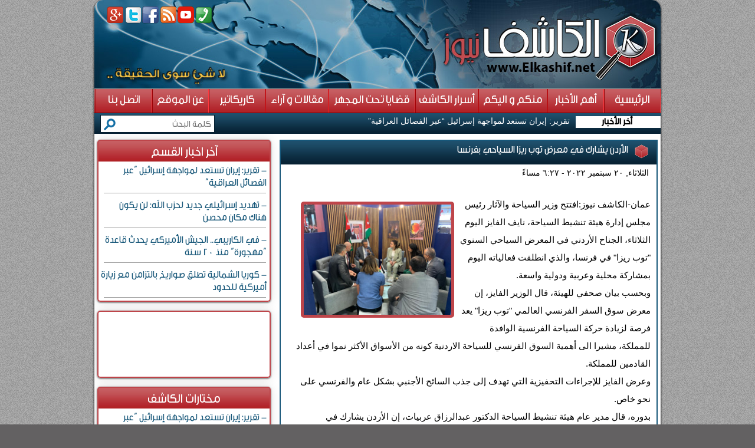

--- FILE ---
content_type: text/html; charset=UTF-8
request_url: http://elkashif.net/site/news/62000
body_size: 6188
content:
<!DOCTYPE html PUBLIC "-//W3C//DTD XHTML 1.0 Transitional//EN" "http://www.w3.org/TR/xhtml1/DTD/xhtml1-transitional.dtd">
<html xmlns="http://www.w3.org/1999/xhtml">
    <head>
        <meta http-equiv="Content-Type" content="text/html; charset=utf-8" />
        <meta name="description" content="شبكة الكاشف نيوز موقعا اخباريا عربيا متميزا ينشر لكم كل ما لا يجرؤ على نشره اعلام الضلالة و التضليل" />
        <title>الكاشف نيوز &mdash; الأردن يشارك في معرض توب ريزا السياحي بفرنسا</title>
        <link  href="http://elkashif.net/?css=style/main.v.1474413367" rel="stylesheet" type="text/css" />
        <link  href="http://elkashif.net/?css=style/rot.v.1473088851" rel="stylesheet" type="text/css" />
        <script language="javascript" type="text/javascript" src="http://elkashif.net/assets/includes/js/jquery-1.9.0.min.js"></script>
        <script src="http://elkashif.net/javascript/my_script"></script>
        <script type="text/javascript" src="http://w.sharethis.com/button/buttons.js"></script>
        <script type="text/javascript">stLight.options({publisher: "5d7630c5-0719-44bd-b687-84ea165d0fdd", doNotHash: false, doNotCopy: false, hashAddressBar: false});</script>
    </head>

    <body>

        <!-- facebook code -->
        <div id="fb-root"></div>
        <script>
            (function(d, s, id) {
              var js, fjs = d.getElementsByTagName(s)[0];
              if (d.getElementById(id)) return;
              js = d.createElement(s); js.id = id;
              js.src = "//connect.facebook.net/en_US/all.js#xfbml=1&appId=554339607930793";
              fjs.parentNode.insertBefore(js, fjs);
            }(document, 'script', 'facebook-jssdk'));
        </script>
        <!-- end facebook code -->

        <div class="main-container">
        
        <div class="header">
            <div class="icon-container">
             <!--   <a href="http://elkashif.net/sendemail" target="_blank"><div class="icon call"></div></a> -->
             <a href="http://elkashif.net/site/news/16296" target="_blank" title="اتصل بنا"><div class="icon call"></div></a>
               <!--    <a href="http://elkashif.net/AboutUs" target="_blank"><div class="icon about"></div></a>  -->
                <a href="https://www.youtube.com/channel/UCDe7oMSj1hiZv2m7xrC_y7g" target="_blank" title="Youtube"><div class="icon about"></div></a>
                <a href="http://elkashif.net/rss" target="_blank" title="Rss Feed"><div class="icon rss" target="_blank"></div></a>
                <a href="https://www.facebook.com/elkashif.net" target="_blank" title="Facebook"><div class="icon fb"></div></a>
                <a href="https://twitter.com/ElkashifNews" target="_blank" title="Twitter"><div class="icon twitter"></div></a>
                <a href="https://plus.google.com/u/1/112084787276254850034" target="_blank" title="Google+"><div class="icon google" target="_blank"></div></a>
            </div> 
        </div>
        <!-- navigation bar -->
        <div class="main-menu">
            <a href="http://elkashif.net/"><div class="main-menu-item">الرئيسية</div></a>
            <a href="http://elkashif.net/site/section/C1"><div class="main-menu-item">أهم الأخبار</div></a>
            <a href="http://elkashif.net/site/section/C6"><div class="main-menu-item" style="width:115px;">منكم و اليكم</div></a>
            <a href="http://elkashif.net/site/section/C2"><div class="main-menu-item" style="width:105px;">أسرار الكاشف</div></a>
            <a href="http://elkashif.net/site/section/C3"><div class="main-menu-item" style="width:145px;">قضايا تحت المجهر</div></a>
            <a href="http://elkashif.net/site/section/C4"><div class="main-menu-item" style="width:105px;">مقالات و آراء</div></a>
            <a href="http://elkashif.net/site/caricatures"><div class="main-menu-item">كاريكاتير</div></a>
            <a href="http://elkashif.net/site/news/16295"><div class="main-menu-item">عن الموقع</div></a> 
	   <!--  <a href="http://elkashif.net/AboutUs"><div class="main-menu-item">عن الموقع</div></a>  -->
	   <!-- <a href="http://elkashif.net/sendemail"><div class="main-menu-item">اتصل بنا</div></a>  -->
           <a href="http://elkashif.net/site/news/16296"><div class="main-menu-item">اتصل بنا</div></a>
        </div>


        <div class="hot-news"><div id="hot-news-title">أخر الأخبار</div>
            <div id="hot-news-content">
                
                    <div><a href="http://elkashif.net/site/news/76218">تقرير: إيران تستعد لمواجهة إسرائيل &#8220;عبر الفصائل العراقية&#8221;</a></div>
                
                    <div><a href="http://elkashif.net/site/news/76217">حماس تعلن العثور على جثة جندي إسرائيلي في غزة</a></div>
                
                    <div><a href="http://elkashif.net/site/news/76216">غوتيريش يدعو لوقف العنف في السودان والتوصل إلى تسوية سياسية</a></div>
                
                    <div><a href="http://elkashif.net/site/news/76215">نيجيريا ترد على تهديدات ترامب وتؤكد التزامها بحرية الدين</a></div>
                
                    <div><a href="http://elkashif.net/site/news/76214">حكومة البرهان تدرس مقترحا أميركيا لوقف الحرب في السودان</a></div>
                
                    <div><a href="http://elkashif.net/site/news/76213">تهديد بقصف نيجيريا.. كيف فاجأ ترامب &#8220;البنتاغون&#8221;؟</a></div>
                
                    <div><a href="http://elkashif.net/site/news/76212">تهديد إسرائيلي جديد لحزب الله: لن يكون هناك مكان محصن</a></div>
                
                    <div><a href="http://elkashif.net/site/news/76211">في الكاريبي.. الجيش الأميركي يحدّث قاعدة &#8220;مهجورة&#8221; منذ 20 سنة</a></div>
                
                    <div><a href="http://elkashif.net/site/news/76209">العودة إلى إسحق رابين</a></div>
                
                    <div><a href="http://elkashif.net/site/news/76208">عندما يطغَى الفُجور في الخصومة</a></div>
                
            </div>
            <div class="search">
                <form method="post" action="http://elkashif.net/"  >
<div class='hiddenFields'>
<input type="hidden" name="ACT" value="1" />
<input type="hidden" name="XID" value="09ff1d608ddc154e37477866da03aa6a86294316" />
<input type="hidden" name="RES" value="15" />
<input type="hidden" name="meta" value="QVwJoaZHJfYhf9+z/[base64]/QY/ieLC5d" />
<input type="hidden" name="site_id" value="1" />
</div>


                    <input name="keywords" id="search" type="text" placeholder="كلمة البحث" /> <input type="submit" value="" />
                </form>
            </div>
            <div class="hidd" id="sweep"></div>
        </div>

<!-- end header -->
		<div class="content-container">
		<!-- start of right section part -->

			<div class="right-content-container">
				<div class="main-news-container" style="height:auto;">
					
						<div class="main-news-container-title">
							<img src="http://elkashif.net/assets/includes/imgs/red-box.png" class="logo-theme" />الأردن يشارك في معرض توب ريزا السياحي بفرنسا
						</div>

						<div class="share-container">
							<div class="date-container">
								الثلاثاء, ٢٠ سبتمبر ٢٠٢٢ - ٦:٢٧  مساءً
							</div>
							<div class="share-icons">
								<span class='st_facebook_hcount' displayText='Facebook'></span>
								<span class='st_fblike_hcount' displayText='Facebook Like'></span>
								<span class='st_twitter_hcount' displayText='Tweet'></span>
								<span class='st_plusone_hcount' displayText='Google +1'></span>
							</div>
						</div>

						

						<div class="news-page-text">
						<img id="myImg" src="http://elkashif.net/images/uploads/news/1663673343240.jpg" alt="الأردن يشارك في معرض توب ريزا السياحي بفرنسا" class="news-img">
<div id="myModal" class="modal">
  <span class="close">×</span>
  <img class="modal-content" id="img01">
  <div id="caption"></div>
</div>
<script>
// Get the modal
var modal = document.getElementById('myModal');

// Get the image and insert it inside the modal - use its "alt" text as a caption
var img = document.getElementById('myImg');
var modalImg = document.getElementById("img01");
var captionText = document.getElementById("caption");
img.onclick = function(){
    modal.style.display = "block";
    modalImg.src = this.src;
    captionText.innerHTML = this.alt;
}

// Get the <span> element that closes the modal
var span = document.getElementsByClassName("close")[0];

// When the user clicks on <span> (x), close the modal
span.onclick = function() { 
    modal.style.display = "none";
}
</script>
<div>عمان-الكاشف نيوز:افتتح وزير السياحة والآثار رئيس مجلس إدارة هيئة تنشيط السياحة، نايف الفايز اليوم الثلاثاء، الجناح الأردني في المعرض السياحي السنوي "توب ريزا" في فرنسا، والذي انطلقت فعالياته اليوم بمشاركة محلية وعربية ودولية واسعة.</div>
<div>وبحسب بيان صحفي للهيئة، قال الوزير الفايز، إن معرض سوق السفر الفرنسي العالمي "توب ريزا" يعد فرصة لزيادة حركة السياحة الفرنسية الوافدة للمملكة، مشيرا الى أهمية السوق الفرنسي للسياحة الاردنية كونه من الأسواق الأكثر نموا في أعداد القادمين للمملكة.</div>
<div>وعرض الفايز للإجراءات التحفيزية التي تهدف إلى جذب السائح الأجنبي بشكل عام والفرنسي على نحو خاص.</div>
<div>بدوره، قال مدير عام هيئة تنشيط السياحة الدكتور عبدالرزاق عربيات، إن الأردن يشارك في المعرض من خلال شركات سياحية، والملكية الأردنية للطيران، وسلطة إقليم العقبة الاقتصادية، لافتا إلى أن المعرض سيشهد توقيع اتفاقيات استقطاب سياحة أجنبية للمملكة.</div>
<div>وتوقع أن يحظى الجناح الأردني باهتمام الصحافة والإعلام الفرنسي، مشيرا الى تميز وتنوع المنتج السياحي الأردني إضافة الى عامل الأمن والأمان.</div>
<div>وأضاف، إنه سيتم اليوم تنظيم فعاليات سياحية بمشاركة ممثلين من القطاع السياحي ومنظمي الرحلات السياحية الفرنسية، إضافة الى عقد اجتماعات ولقاءات مع أهم مكاتب السياحة والسفر الفرنسية والعالمية، ستتضمن توقيع اتفاقيات من شأنها تنشيط الحركة السياحية.</div>
<div>ولفت عربيات إلى أنه سيجري أيضا عقد اجتماعات مع مكاتب سياحية جديدة من أجل إضافة برامج الأردن كوجهة سياحية جديدة لأول مرة.</div>
<div>وقال، إن مشاركة الوفد الأردني من القطاعين العام والخاص جاءت للتأكيد على أهمية تعاون القطاعين في ترويج المنتج السياحي الأردني المتنوع وعمل المزيد من الحملات الترويجية المشتركة لزيادة أعداد السياح القادمين من السوق الفرنسي.</div>
<div>وحضر الافتتاح، مفوض السياحة في سلطة إقليم العقبة الاقتصادية نضال المجالي، ومستشار الوزير هشام العبادي، وممثلون عن 18 مكتبا سياحيا، إضافة إلى ممثلين عن الملكية الأردنية.</div>
<div>وعلى هامش المعرض، بحث السفير الأردني في فرنسا مكرم القيسي مع كل من الوزير الفايز وعربيات خلال زيارته الجناح الأردني، سبل الترويج للمنتج السياحي الأردني.</div>
<div>وأكد السفير القيسي، أهمية المعرض في توجيه السياح الفرنسيين وتحديد وجهاتهم السياحية خاصة الى المملكة.</div></div>
											

<div id="fb-root"></div>
<script>(function(d, s, id) {
  var js, fjs = d.getElementsByTagName(s)[0];
  if (d.getElementById(id)) return;
  js = d.createElement(s); js.id = id;
  js.src = "//connect.facebook.net/ar_AR/sdk.js#xfbml=1&version=v2.7";
  fjs.parentNode.insertBefore(js, fjs);
}(document, 'script', 'facebook-jssdk'));</script>

<div class="fb-comments" data-href="http://elkashif.net/site/news/62000" data-width="560" data-numposts="30"></div>
<br />

                                </div>
                             </div>
		                	
<!-- comment form -->
					<!--  <div class="fb-comment"> -->
					<!-- 	<div class="main-news-container-title red-title"> -->
					<!-- 		<img src="http://elkashif.net/assets/includes/imgs/blue-box.png" class="logo-theme" /> أضف تعليقك  -->
					<!-- 	</div>
						<!-- <div class="fb-comments" data-href="http://elkashif.net/site/news/62000" data-width="525"></div> معطلة من الاصل -->
					<!-- 	<div class="comment-form"> -->
					<!-- 	<form id="comment_form" method="post" action="http://elkashif.net/site/news/62000"  >
<div class='hiddenFields'>
<input type="hidden" name="ACT" value="13" />
<input type="hidden" name="RET" value="http://elkashif.net/site/news/62000" />
<input type="hidden" name="URI" value="site/news/62000" />
<input type="hidden" name="PRV" value="" />
<input type="hidden" name="XID" value="1fa2c82a72a5ce036c328bd678e213f1eab2e285" />
<input type="hidden" name="entry_id" value="62000" />
<input type="hidden" name="site_id" value="1" />
</div>

 -->
					<!--         <label for="name">الإسم :</label> <input type="text" name="name" value="" size="50" /><br /> -->
					<!--        <label for="location">البلد:</label> <input type="text" name="location" value="" size="50" /><br /> -->
					<!--         <br /> -->
					<!--         <label for="comment">التعليق:</label><br /> -->
					<!--         <textarea name="comment" cols="50" rows="5"></textarea> -->

					 <!--        <input type="submit" name="submit" value="Submit" /> -->
					<!-- 	</form> -->
					<!-- 	</div> -->
				<!-- 	</div> -->
					<!-- comments -->
				<!-- 	<div class="fb-comment"> -->
					<!-- 	<div class="main-news-container-title red-title"> -->
					<!-- 		<img src="http://elkashif.net/assets/includes/imgs/blue-box.png" class="logo-theme" /> التعليقات  -->
					<!-- 	</div> -->
						<!-- <div class="fb-comments" data-href="http://elkashif.net/site/news/62000" data-width="525"></div> معطلة من الاصل -->
					<!-- 	 -->
				<!-- 	</div> -->

				
			
			<!-- end of right section part -->

			<!-- begin of  left part -->
			<div class="left-content-container">
				<!-- end most read section -->
				<div class="left-content-item red-border">
					<div class="left-content-item-title red-title"> آخر اخبار القسم </div>
					<!-- loop(4) -->
					
					<div class="item">
						<a href="http://elkashif.net/site/news/76218"><div class="text-content-small">- تقرير: إيران تستعد لمواجهة إسرائيل &#8220;عبر الفصائل العراقية&#8221;</div></a>
						
						<div class="small-separator"></div>
					</div>
					
					<div class="item">
						<a href="http://elkashif.net/site/news/76212"><div class="text-content-small">- تهديد إسرائيلي جديد لحزب الله: لن يكون هناك مكان محصن</div></a>
						
						<div class="small-separator"></div>
					</div>
					
					<div class="item">
						<a href="http://elkashif.net/site/news/76211"><div class="text-content-small">- في الكاريبي.. الجيش الأميركي يحدّث قاعدة &#8220;مهجورة&#8221; منذ 20 سنة</div></a>
						
						<div class="small-separator"></div>
					</div>
					
					<div class="item">
						<a href="http://elkashif.net/site/news/76203"><div class="text-content-small">- كوريا الشمالية تطلق صواريخ بالتزامن مع زيارة أميركية للحدود</div></a>
						
						<div class="small-separator"></div>
					</div>
					
					<!-- end loop -->
				</div>
				<!-- end mo5tarat el kashif-->

				<!-- adv 2 -->
				<div class="left-content-item red-border" style="height:110px;">
				    
				</div>
				<!-- end of adv 2 -->

				<!-- begin of mo5tarat el kashif-->
				<div class="left-content-item red-border">
					<div class="left-content-item-title red-title"> مختارات الكاشف </div>
					<!-- loop(4) -->
					
					<div class="item">
						<a href="http://elkashif.net/site/news/76218"><div class="text-content-small">- تقرير: إيران تستعد لمواجهة إسرائيل &#8220;عبر الفصائل العراقية&#8221;</div></a>
						<div class="comments-views">&nbsp;&nbsp;&nbsp;&nbsp;&nbsp;[المشاهدات: 4]</div>
						<div class="small-separator"></div>
					</div>
					
					<div class="item">
						<a href="http://elkashif.net/site/news/76213"><div class="text-content-small">- تهديد بقصف نيجيريا.. كيف فاجأ ترامب &#8220;البنتاغون&#8221;؟</div></a>
						<div class="comments-views">&nbsp;&nbsp;&nbsp;&nbsp;&nbsp;[المشاهدات: 5]</div>
						<div class="small-separator"></div>
					</div>
					
					<div class="item">
						<a href="http://elkashif.net/site/news/76217"><div class="text-content-small">- حماس تعلن العثور على جثة جندي إسرائيلي في غزة</div></a>
						<div class="comments-views">&nbsp;&nbsp;&nbsp;&nbsp;&nbsp;[المشاهدات: 5]</div>
						<div class="small-separator"></div>
					</div>
					
					<div class="item">
						<a href="http://elkashif.net/site/news/76209"><div class="text-content-small">- العودة إلى إسحق رابين</div></a>
						<div class="comments-views">&nbsp;&nbsp;&nbsp;&nbsp;&nbsp;[المشاهدات: 6]</div>
						<div class="small-separator"></div>
					</div>
					
					<!-- end loop -->
				</div>
				<!-- end mo5tarat el kashif-->

				<!-- begin of facebook-->
				<div class="left-content-item" style="height:315px;">
					<div class="left-content-item-title"> تابعونا على الفيس بوك </div>
					<div class="fb-like-box" data-href="https://www.facebook.com/elkashif.net" data-width="290" data-height="300" data-show-faces="true" data-header="true" data-stream="false" data-show-border="false"></div>
				</div>
				<!-- end of facebook-->
			</div>
			<!-- end of  left part -->
		</div>
		<!-- end of content container -->
	</div>
	<!-- end of body container -->
        <!-- start of footer -->
        <div class="footer-separator"></div>
        <div class="footer">
            <div class="footer-menu-container">
                <a href=""><div class="footer-home"></div></a>
                <li style="width:auto;margin-left: 40px;">
                    <ul><a href="http://elkashif.net/site/section/C1">أهم الأخبار</a></ul>
                    <ul><a href="http://elkashif.net/site/section/C6">منكم و اليكم</a></ul>
                    <ul><a href="http://elkashif.net/site/section/C13">عالم الرياضة</a></ul>
                    <ul><a href="http://elkashif.net/site/section/C2">أسرار الكاشف</a></ul>
                </li>
                <li style="width:auto;margin-left: 80px;">
                    <ul style="width:145px;" ><a href="http://elkashif.net/site/section/C3">قضايا تحت المجهر</a></ul>
                    <ul><a href="http://elkashif.net/site/section/C4">مقالات و آراء</a></ul>
                    <ul><a href="http://elkashif.net/site/caricatures">كاريكاتير</a></ul>
                </li>
            </div>
            <div class="copyright" style="display:none;">
                الكاشف &copy; جميع حقوق الطبع محفوظة &nbsp; &nbsp; &nbsp; &nbsp; &nbsp; &nbsp; &nbsp; &nbsp; &nbsp; &nbsp; &nbsp; &nbsp; &nbsp; &nbsp; &nbsp; &nbsp; &nbsp; &nbsp;  &nbsp; &nbsp; Designed By: <a target="_blank" href="http:\\www.wasaet.net" dir="ltr">Wasaet &reg; </a>
            </div>
        </div>
        <!-- end of footer -->
    <script defer src="https://static.cloudflareinsights.com/beacon.min.js/vcd15cbe7772f49c399c6a5babf22c1241717689176015" integrity="sha512-ZpsOmlRQV6y907TI0dKBHq9Md29nnaEIPlkf84rnaERnq6zvWvPUqr2ft8M1aS28oN72PdrCzSjY4U6VaAw1EQ==" data-cf-beacon='{"version":"2024.11.0","token":"ae78fcc44183497aa50cabb9e027c553","r":1,"server_timing":{"name":{"cfCacheStatus":true,"cfEdge":true,"cfExtPri":true,"cfL4":true,"cfOrigin":true,"cfSpeedBrain":true},"location_startswith":null}}' crossorigin="anonymous"></script>
</body>
</html>

--- FILE ---
content_type: text/css
request_url: http://elkashif.net/?css=style/main.v.1474413367
body_size: 3902
content:
/* CSS Document */
@font-face {
	font-family: 'ge_font';
	src: url('http://elkashif.net/assets/includes/fonts/ge_flow_regular.ttf');

}



a {
	text-decoration:none;
	color:#be454a;
}

a:hover {
	color:orange;
	text-decoration:none;
}

a.a1 {
	text-decoration:none;
	color:orange;
        font-family:'ge_font', Tahoma, Geneva, sans-serif;
        font-size:16px


}

a.a1:hover {
	color:#fff;
	text-decoration:none;
        font-family: 'ge_font', Tahoma, Geneva, sans-serif;
        font-size:16px


}


body {
	font-size: 14px;
	font-family:   Tahoma, Geneva, sans-serif;
	margin: 0px;
	border: 2px;
	background-color:#636162;
	color: #000;
	direction:rtl;
	text-align: center;
	background-image: url('http://elkashif.net/assets/includes/imgs/body-bg.jpg');

}
.main-container {
	margin:auto;
	width:960px;
	min-height:500px;
	background-color:#FFFFFF;
	border:#CCCCCC thin ;
	overflow: hidden;
	margin-top:0px;
	box-shadow: 0px 1px 3px 1px rgba(0, 0, 0, 0.73);
	border-top-right-radius:15px;;
	border-top-left-radius:15px;
	border-bottom:none;
	padding-bottom:0px;

}

.header {
	width:100%;
	height:150px;
	float:right;
	border-bottom:#999 thin solid;
	background-image:url('http://elkashif.net/images/uploads/banners/banner1.jpg');
}

.main-menu {
	float:right;
	width:100%;
	height:40px;
	background-color: #B30000;
	background-size:100% 100%;
	color:#FFF;
	background-image:url('http://elkashif.net/assets/includes/imgs/bg.jpg');
	border-bottom:#6D0104 solid thin;
	font-family:'ge_font',  Tahoma, Geneva, sans-serif;
}
.main-menu-item {
	float:right;
	width:9.79%;
	height:35px;
	color:#FFF;
	border-left:#9B0004 solid thin;
	padding-top:5px;
	font-size:20px;
	font-weight:500;
	border-right:#FF373D solid thin;
}

.main-menu-item:hover {
	background-color:#8C0003;
}

.search {
	float:left;
	margin-top:-2px;
	background-color:#FFFFFF;
	border:#062031 thin solid;
	margin-left:10px;
	height:28px;
	width:20%;
  
    z-index:5000;
        
}

.search input[type="text"] {
	outline:none;
	border:none;
	float:right;
	margin-top:5px;
	width:80%;
	padding-right:5px;
	font-family: 'ge_font',tahoma;
	font-size:15px;
}
.search input[type="submit"] {
	margin: 0px;
	padding:0px;
	width: 30px;
	height: 28px;
	background-size: 50px 20px;
	border: none;
	cursor: pointer;
	text-align: right;
	float:left;
	-webkit-appearance: none;
	background-image: url('http://elkashif.net/assets/includes/imgs/search-button-blue.png');
	background-repeat: no-repeat;
	background-position: 5px 5px;
	background-color:#FFFFFF;
}
.search input[type="submit"]:hover {
	background-color:#175779;
	background-position: -25px 5px;
	
}



.hot-news {
       width:100%;
       height:30px;
       float:right;
       text-align:right;
       padding-right:0%;
       color:white;
	   overflow:hidden;
	   padding-top:5px;
	   background-image:url('http://elkashif.net/assets/includes/imgs/bg-blue.jpg');
	   background-size:100% 100%;
}
#hot-news-title {
   float:right;
   margin-left:1%;
   width:10%;
   padding-right:5%;
   background-color:#FFFFFF;
   color:black;
   font-family:'ge_font',tahoma;
   height:20px;
   font-size:16px;
   font-weight:bold;
}
#hot-news-content{
   float:right;
   width:60%;
   overflow:hidden;
   position:relative;
}
#hot-news-content div {
   float:right;
   width:100%;
   height:30px;
   overflow:hidden;
}
#hot-news-content div a {
  color:white;
}
#hot-news-content div a:hover {
   color:orange;
}
#sweep {
	width:50%;
	position:relative;
	height:35px;
	right: 21%;
	top:-5px;
	z-index:100;
	
}
.hidd {
	visibility: hidden;
}

.content-container {
	float:right;
	width:960px;
	height:auto;
}

.right-content-container {
	float:right;
	width:640px;
	height:auto;
	margin-top:10px;
	margin-left:5px;
	margin-right:5px;
}

.left-content-container{
	float:left;
	width:290px;
	height:auto;
	margin-left:5px;
	margin-right:5px;
	margin-top:10px;
}

.left-content-item {
	width:290px;
	height:auto;
	border:#175779 2px solid;
	float:left;
	box-shadow: 0px 1px 3px 0px rgba(0, 0, 0, 0.73), 0px 0px 18px 0px rgba(0, 0, 0, 0.13);
	border-radius:5px;
	text-align:right;
	margin-bottom:15px;
	min-height:100px;
	overflow:hidden;

}

.left-content-item-title {
	height:30px;
	float:right;
	width:100%;
	text-align:center;
	color:white;
	background-color:#175779;
	font-weight:bold;
	font-size:16px;
	padding-top:5px;
	background-image:url('http://elkashif.net/assets/includes/imgs/bg-blue.jpg');
	background-size:100% 100%;
	font-family:'ge_font',  Tahoma, Geneva, sans-serif;
	font-size:22px;
	font-weight:500;
	
}

.text-content {
	margin:5px;
	width:97%;
	float:right;
	min-height:35px;
}

.text-content-small {
	margin:5px;
	width:97%;
	float:right;
	height:43px;
	overflow:hidden;
	color:#175779;
	font-family:ge_font , tahoma;
	font-size:17px;
}

.one-line {
	height:20px;
}


.text-content-small:hover {
	color:orange;
}

.horizontal-separator {
	width:950px;
	height:0px;
	border-top:#062031 thin solid;
	border-bottom:#2d6d8f thin solid;
	float:right;
	margin-right:5px;
	box-shadow: 0px 1px 3px 0px rgba(0, 0, 0, 0.73), 0px 0px 18px 0px rgba(0, 0, 0, 0.13);
	margin-bottom:5px;

}

.main-news-container {
	border:2px solid;
	width:99.5%;
	border-color:#175779;
	height:350px;
	margin-bottom:10px;
	overflow:hidden;
}


.main-news-container-title {
	width:98%;
	height:35px;
	font-weight:bold;
	padding-top:5px;
	background-image: url('http://elkashif.net/assets/includes/imgs/bg-blue.jpg');
	background-size:100% 100%;
	text-align:right;
	padding-right:2%;
	color:#FFF;
	font-family:'ge_font',  Tahoma, Geneva, sans-serif;
	font-size:17px;
	font-weight:500;
}

.logo-theme {
	float:right;
	width:25px;
	height:25px;
	margin-left:10px;

}

.more {
	float:left;
	height:35px;
	color:white;
	padding-left:5px;
	text-decoration:none;
	margin-top:-5px;
	padding-top:5px;
	padding-right:5px;
	
}

a.more:hover {
	background-color:white;
	color:#175779;
	
}

.main-news-imp-item-container {
	width:96%;
	margin:2%;
	float:right;
	text-align:right;
	height:100px;
	border-bottom:#666666 solid thin;
	overflow:hidden;
	margin-bottom:5px;
}
.main-news-imp-item-container img {
	float:right;
	width:20%;
	height:90px;
	border:#175779 2px solid;

}

.main-news-imp-item-title {
	width:75%;
	margin-right:5px;
	overflow:hidden;
	float:right;
	height:25px;
	font-family:'ge_font',  Tahoma, Geneva, sans-serif;
	font-size:18px;
	font-weight:500;
	color:#be454a;
	
}
.main-news-imp-item-title:hover {
	color:orange;
}

.main-news-imp-item-text {
	width:75%;
	margin-right:5px;
	overflow:hidden;
	float:right;
	height:53px;
}
.comments-views {
	float:left;
	font-family:'ge_font',  Tahoma, Geneva, sans-serif;
	font-size:12px;
	color:#666;
}

.main-news-small-item {
	width:46%;
	margin:2%;
	margin-bottom:5px;
	margin-top:0px;
	float:right;
	text-align:right;
	height:93px;
	border-bottom:#666666 solid thin;
	overflow:hidden;
}
.main-news-small-item img {
	float:right;
	width:32%;
	height:65px;
	border:#175779 2px solid;
	margin-left:5px;
}

.main-news-small-item-title {
	float:right;
	width:64%;
	height:67px;
	margin-bottom:8px;
	overflow:hidden;
	font-family:'ge_font',  Tahoma, Geneva, sans-serif;
	font-size:16px;
	font-weight:500;
	color:#be454a;
}
.main-news-small-item-title:hover {
	color:orange;
}

.red-border {
	border-color:#be454a;
}
.red-title {
	background-image:url('http://elkashif.net/assets/includes/imgs/bg.jpg');
	background-size:100% 100%;
}
.small-separator {
	float:right;
	width:95%;
	height:0px;
	border-bottom:#999 thin solid;
	margin-right:2%;
	margin-bottom:5px;
}

.item {
	float:right;
	width:100%;
	height:auto;
}

.vote {
	font-family:ge_font,tahoma;
	cursor:pointer;
	height:30px;
	background-image:url('http://elkashif.net/assets/includes/imgs/bg-blue.jpg');
	background-size:100% 100%;
	border-radius:5px;
	color:white;
	font-weight:bold;
	border:none;
}
.vote:active {
	background-color:#175779;
	background-image:none;
}
.vote:hover {
	border:inset thin #175779;
}
.footer-separator {
	background-color:#be454a;
	float:right;
	width:100%;
	min-width:960px;
	height:10px;
	border-top:1px #666666 solid;
	background-image:url('http://elkashif.net/assets/includes/imgs/bg-blue.jpg');
	background-size:100% 100%;
}
.footer {
	width:100%;
	float:right;
	height:150px;
	background-color:#333;
	background-image:url('http://elkashif.net/assets/includes/imgs/bg1.jpg');
	min-width:960px;
}
.copyright {
	width:100%;
	height:25px;
	float:right;
	background-image:url('http://elkashif.net/assets/includes/imgs/bg-blue.jpg');
	background-size:100% 100%;
	color:white;
	font-family:ge_font,tahoma;
	font-size:16px;
	padding-top:5px;
	position:relative;
	top:10px;
}

.footer-menu-container {
	margin:auto;
	width:700px;
	height:115px;
	margin-top:25px;
	
}
.footer-home {
	height:90px;
	width:90px;
	float:right;
	margin-top:5px;
	border-radius:15px;
	background-image: url('http://elkashif.net/assets/includes/imgs/homegd.jpg');
	background-size:100% 100%;
	background-color:#b12227;
	box-shadow: 0px 1px 3px 2px rgba(0, 0, 0, 0.8);
}
.footer-home:hover {
	background-image:url('http://elkashif.net/assets/includes/imgs/home2.png');
	background-color:#175779;
}
.footer-menu-container li {
	list-style:none;
	float:left;
	width:598px;
	height:45px;
	background-image:url('http://elkashif.net/assets/includes/imgs/bg.jpg');
	background-size:100% 100%;
	border-radius:15px;
	overflow:hidden;
	box-shadow: 0px 1px 3px 2px rgba(0, 0, 0, 0.8);
	margin-bottom:5px;
}

.footer-menu-container li>ul {
	float:right;
	width:118px;
	margin:0px;
	padding:0px;
	color:#FFFFFF;
	padding-top:10px;
	padding-bottom:10px;
	font-family:ge_font,tahoma;
	font-size:20px;
	border-left:#FF8282 solid thin;
	border-right:#A3070C solid  thin;
	height:29px;
	overflow:hidden;

	
}

.footer-menu-container li>ul a {
	color:white;
}

.footer-menu-container li>ul:hover {
	background-color:#175779;
}


.footer-menu-container li>ul:first-child {
	border-right:none;
}

.footer-menu-container li>ul:last-child {
	border-left:none;
}


.youtube-container {
	width:945px;
	height:230px;
	float:right;
	border:#175779 2px solid;
	margin-right:5px;
	margin-bottom:10px;
	margin-top:10px;
	
}

.youtube-vedio {
	float:right;
	width:23.5%;
	height:176px;
	margin:5px;
	border:#be454a 2px solid;
	box-shadow: 0px 1px 3px 0px rgba(0, 0, 0, 0.73), 0px 0px 18px 0px rgba(0, 0, 0, 0.13);
}

.youtube-vedio img {
	width:100%;
	height:130px;
	opacity:0.5;
}
.vedio-container {
	float:right;
	width:100%;
	height:130px;
}
.youtube-vedio img:hover {
	opacity:1;
}
.vedio-title {
	float:right;
	width:100%;
	height:46px;
	background-color:#be454a;
	color:white;
	font-family:ge_font,tahoma;
	font-size:18px;
}
.play-icon {
	background-image:url('http://elkashif.net/assets/includes/imgs/Play_Icon.png');
	background-size:100% 100%;
	width:50px;
	height:50px;
	position:relative;
	top: 40px;
	right: 38%;
}

.right-small-news-container {
	float:right;
	width:49%;
	margin:0px;
	height:290px;
	border:#175779 2px solid;
	overflow:hidden;
	margin-bottom:10px;
	margin-top:5px;
}

.car-img {
	width:100%;
	height:200px;
	float:right;
}

.car-title {
	float:right;
	width:100%;
	height:80px;
	font-family:ge_font;
	font-size:20px;
	background-color:#175779;
	color:white;
	padding-top:10px;
}

img:hover {
	border-color:#be454a;
}

.news-img {
	width:50%;
	height:auto;
	border:thick solid #be454a;
	float:left;
	margin-top:10px;
	margin-bottom:10px;
	margin-right:1%;
	margin-left:2%;
	max-width:250px;
}
.news-page-text {
	float:right;
	width:95%;
	padding:10px;
	text-align:right;
	font-size:15px;
        line-height: 2.0;
}

.share-container {
	width:98%;
	margin:1%;
	float:right;
	height:30px;
}
.share-icons {
	float:left;
	margin-left:1%;
	direction:ltr;
}
.date-container {
	float:right;
	margin-right:1%;
}

.fb-comment {
	float:right;
	margin-right:5%;
	width: 525px;
	border:2px solid #be454a;
	margin-bottom:20px;
	margin-top:20px;
}

.icon-container {
       width:auto;
       height:auto;
       float:left;
       padding-top:10px;
       margin-left:2%;
}
.icon {
       width:30px;
       float:right;
       height:30px;
       border-radius: 5px;
       margin-right: 0px;
	   
}
.icon:hover {
      opacity:1;
	  
}

.icon {
   background-image:url('http://elkashif.net/assets/includes/imgs/icons.png');
   background-repeat: no-repeat;
}

.fb {
  background-position:-68px -30px;
}
.fb:hover {
  background-position:-68px -90px;
}

.twitter {
  background-position: 0px 0px;
}
.twitter:hover {
  background-position: 0px -60px;
}

.google {
  background-position: -68px 0px;
}
.google:hover {
  background-position: -68px -60px;
}

.rss {
  background-position: 0px -30px;
}
.rss:hover {
  background-position: 0px -90px;
}

.about {
  background-position: -34px -30px;
}
.about:hover {
  background-position: -34px -90px;
}
.call {
  background-position: -34px 0px;
}
.call:hover {
  background-position: -34px -60px;
}


fieldset#reporters {
	direction:rtl;
	float: right;
        width: 96%;
        border:none;
}

fieldset#reporters>input[type='text'],select {
	float:right;
	width:65%;
	margin:2%;
	height:30px;
	padding-right:1%;
	font-family:'janna bold',tahoma;
}

fieldset#reporters>input[type='text']:focus,select:focus {
	outline:royalblue solid thin;
}

fieldset#reporters>input[type='password'] {
	float:right;
	width:65%;
	margin:2%;
	height:30px;
	padding-right:1%;
	font-family:'janna bold',tahoma;
}

fieldset#reporters>input[type='password']:focus {
	outline:royalblue solid thin;
}

fieldset#reporters>textarea {
	float:right;
	width:65%;
	height:300px;
	margin:2%;
	padding-right:1%;
	padding-top:1%;
	font-family:'janna bold',tahoma;
}
fieldset#reporters>textarea:focus {
	outline:royalblue solid thin;
}
fieldset#reporters>label {
	float:right;
	margin:2%;
	width: 15%;
}

fieldset#reporters>input[type='file'] {
	float: right;
	margin:2%;
	border:#CCCCCC thin solid;
}
fieldset#reporters>input[type='submit'] {
	float:right;
	margin:2%;
	margin-right:40%;
	margin-left:50%;
	width:80px;
	font-family:'janna bold',tahoma;
}

.news-button {
	float:right;
	margin:2%;
	margin-right:10%;
	height:40px;
	width:10%;
	border:royalblue thin solid;
	box-shadow:#999 0px 0px 4px;
	padding-top:10px;
}
.news-button:hover {
	background-color:royalblue;
	color:white;
	cursor:pointer;
}

.topic-button {
	float:right;
	margin:2%;
	margin-right:10%;
	height:40px;
	width:10%;
	border:royalblue thin solid;
	box-shadow:#999 0px 0px 4px;
	padding-top:10px;
}
.topic-button:hover {
	background-color:royalblue;
	color:white;
	cursor:pointer;
}

.logout {
	float:left;
	margin:2%;
	margin-right:10%;
	height:40px;
	width:10%;
	border:royalblue thin solid;
	box-shadow:#999 0px 0px 4px;
	padding-top:10px;
}


.selected {
	background-color:royalblue;
	color:white;
	cursor:pointer;
}

#poll-percentage {
	color:white;
	text-shadow: -1px -1px 0 #000, 1px -1px 0 #000, -1px 1px 0 #000, 1px 1px 0 #000;
	margin-top:5px;
	margin-bottom: 10px;
	height: 25px;
	line-height:25px;
}
li#pollresultlist:nth-child(1) div {
	background-color:#3070AD;
}

li#pollresultlist:nth-child(2) div {
	background-color:#F0402D;
}

li#pollresultlist:nth-child(3) div {
	background-color:orange;
}

ul {
float: right;
width: 96%;
margin: 0px;
padding: 0px;
padding-right: 23px;
}

#pollresultlist>li {
margin-bottom:15px;
}

.maqalat-item {
	width:31%;
	margin:1%;
	margin-bottom:5px;
	margin-top:5px;
	float:right;
	text-align:right;
	height:75px;
	border-bottom:#666666 solid thin;
	overflow:hidden;
}
.maqalat-item img {
	float:right;
	width:32%;
	height:65px;
	border:#175779 2px solid;
	margin-left:5px;
}


.maqalat-item-writer {
	float:right;
	width:60%;
	height:20px;
	margin-bottom:3px;
	overflow:hidden;
	font-family:'ge_font',  Tahoma, Geneva, sans-serif;
	font-size:16px;
	font-weight:500;
	color:black;
	font-weight:bold;
}

.maqalat-item-title {
	float:right;
	width:60%;
	height:50px;
	margin-bottom:0px;
	overflow:hidden;
	font-family: Tahoma, Geneva, sans-serif;
	font-size:13px;
	font-weight:500;
	color:#be454a;
}
.maqalat-item-title:hover {
	color:orange;
}

.my-pagination {
      float:right;
      margin:10px;
      width:inherit;
      text-align:center;

}

.my-pagination a {
    
    border:thin solid #ccc;
    border-radius:3px;
    height:20px;
    width:20px;
    padding-left:5px;
    padding-right:5px;


}

.my-pagination a:hover {
   colour:red;
   background-color:#F7F7F7;
}
#myImg {
    border-radius: 5px;
    cursor: pointer;
    transition: 0.3s;
}

#myImg:hover {opacity: 0.7;}

/* The Modal (background) */
.modal {
    display: none; /* Hidden by default */
    position: fixed; /* Stay in place */
    z-index: 1; /* Sit on top */
    padding-top: 100px; /* Location of the box */
    left: 0;
    top: 0;
    width: 100%; /* Full width */
    height: 100%; /* Full height */
    overflow: auto; /* Enable scroll if needed */
    background-color: rgb(0,0,0); /* Fallback color */
    background-color: rgba(0,0,0,0.9); /* Black w/ opacity */
}

/* Modal Content (image) */
.modal-content {
    margin: auto;
    display: block;
    width: 80%;
    max-width: 700px;
}

/* Caption of Modal Image */
#caption {
    margin: auto;
    display: block;
    width: 80%;
    max-width: 700px;
    text-align: center;
    color: #ccc;
    padding: 10px 0;
    height: 150px;
}

/* Add Animation */
.modal-content, #caption {    
    -webkit-animation-name: zoom;
    -webkit-animation-duration: 0.6s;
    animation-name: zoom;
    animation-duration: 0.6s;
}

@-webkit-keyframes zoom {
    from {-webkit-transform:scale(0)} 
    to {-webkit-transform:scale(1)}
}

@keyframes zoom {
    from {transform:scale(0)} 
    to {transform:scale(1)}
}

/* The Close Button */
.close {
    position: absolute;
    top: 15px;
    right: 35px;
    color: #f1f1f1;
    font-size: 40px;
    font-weight: bold;
    transition: 0.3s;
}

.close:hover,
.close:focus {
    color: #bbb;
    text-decoration: none;
    cursor: pointer;
}

/* 100% Image Width on Smaller Screens */
@media only screen and (max-width: 700px){
    .modal-content {
        width: 100%;
    }
}

--- FILE ---
content_type: text/css
request_url: http://elkashif.net/?css=style/rot.v.1473088851
body_size: 1051
content:
/* CSS Document */

.image-rot-container {
	
	width:100%;
	height: 400px;
	float:right;
	border:#be454a thin solid;
	margin-bottom:5px;
	overflow:hidden;
	background-color:#be454a;
	border-radius:5px;
	box-shadow: 0px 1px 3px 0px rgba(0, 0, 0, 0.73), 0px 0px 18px 0px rgba(0, 0, 0, 0.13);

}
.image-rot-container ul#thumb {
	float:left;
	width:46%;
	margin:1%;
	margin-bottom:1%;
	height:96%;
	border:#be454a thin solid;
	list-style: none;
	padding:0px;
	background-color:#FFFFFF;
	border-radius:5px;
	box-shadow: 0px 1px 3px 0px rgba(0, 0, 0, 0.73), 0px 0px 18px 0px rgba(0, 0, 0, 0.13);


}

.image-rot-container ul#thumb li:last-child {
	visibility:visible;
}

.image-rot-container ul#thumb li {
	width:97%;
	height:85px;
	margin:1%;
	float:right;
	position:relative;
	padding:0px;

}
.ul-border {
		border:#be454a  thin solid;
		opacity:0.5;


}
.image-rot-container ul#thumb li img {
	float:right;
	width:40%;
	height:90%;
	padding:0.5%;
	margin:0.5%;
	
}
.image-rot-container ul#thumb li:hover {
	background-color:#175779;
	cursor:pointer;
	opacity:1;
	color:orange;
}

.image-rot-container ul#content {
	width:50%;
	list-style:none;
	margin:0px;
	padding:0px;
	float:right;
	height:100%;

}

.image-rot-container ul#content li {
	width: 100%;
	height:100%;
	display:none;
color:orange;
}

.image-rot-container div#intoduction {
	float:right;
	width:101.1%;
	height:24%;
	margin:1%;
	margin-top:5px;
	background-color:#175779 ;
	list-style:none;
	padding:0px;
	color:white;
	overflow:hidden;
	box-shadow: 0px 1px 3px 0px rgba(0, 0, 0, 0.73), 0px 0px 18px 0px rgba(0, 0, 0, 0.13);
	border-radius:5px;


}
.image-rot-container div#viewer {
	float:right;
	width:98%;
	height:68.5%;
	border:#175779  thick solid;
	margin:1%;
	margin-top:1%;
	margin-right:1%;
	margin-left:0px;
	list-style:none;
	padding:0px;
	background-color:#175779 ;
	box-shadow: 0px 1px 3px 0px rgba(0, 0, 0, 0.73), 0px 0px 18px 0px rgba(0, 0, 0, 0.13);
	border-radius:5px;


}
.image-rot-container div#viewer img {
	width:100%;
	height:100%;
	float:right;
}
.image-rot-big-img {
	float:right;
	height:85%;
	width:100%;
}
.img-rot-news-item-title {
	float:right;
	width:100%;
	height:19%;
	position:relative;
	bottom:0px;
	left:0px;
	background-color:#175779;
	color:orange;
	overflow:hidden;
	font-family:'ge_font',  Tahoma, Geneva, sans-serif;
	font-size:18px;
	font-weight:500;
}

.current {
	display:block;
	
}
.current-thumb {
	background-color:#175779;
	color:white;
	opacity:1;
}
.comment_body {
	width:95%;
	float:right;
	text-align:right;
	margin:2%;
	line-height: 18px;
	
}


.comment
{
	float:right;
	width:100%;
	margin-bottom:10px;
	font-size: 12px;
	border-bottom: solid 1px #adc6ec;
}
.comment:hover
{
	background-color: #f0f4fb;
}
.comment-name
{
	float:right;
	
	width:88%;
	
	text-align:right;
	font-weight:bold;
	margin: 5px;
}
.comment p{
	float:right;
	width:90%;
        margin-right:50px;
	border-bottom: solid 1px #adc6ec;

}

.comment h5 {
   margin:0px;
   float:left;
}

.comment img
{
   width:50px !important;
   height:50px !important;
   float:right !important;
}

.comment-form
{
	font-size: 14px;
	float:right;
	width:485px;
	border-bottom: solid 1px #adc6ec;
	font-weight: bold;
	background-color: #f0f4fb;
	color: #183b70;
        padding:20px;
}


.comment-form label
{
	float:right;
	clear:right;
	width:25%;
	text-align:center;
	margin: 5px;
	margin-top:10px;
}

.comment-form input, .comments textarea
{
	float:right;
	width:70%;
	margin-top:10px;
}

.comment-form textarea
{
	
	width:70%;
	height: 80px;
        margin:0px;
	float: right;
}
.comment-form input[type ='submit']
{
	width:auto;
	float: left;
	margin: 10px;
}

--- FILE ---
content_type: text/javascript
request_url: http://elkashif.net/javascript/my_script
body_size: 1078
content:
// JavaScript Document

// image rotater script

$(document).ready(function () {
	var current_content = $(".image-rot-container>ul#content>li:first-child");
	var next_content = current_content.next("li");
	var current_thumb = $(".image-rot-container>ul#thumb>li:first-child");
	var next_thumb = current_thumb.next("li");
	
	
	$(current_content).css("display","block");
	$(current_thumb).addClass("current-thumb").attr('id', 'current');


	
	
	setInterval(function next () {
		
		if ($(".image-rot-container>ul#thumb>li:last-child").attr('id')=='current') {
			
			 $(".image-rot-container>ul#thumb").children().removeAttr("style");
		 $(".image-rot-container>ul#thumb>li:last-child").css('visibility', 'visible');
		 $(".image-rot-container>ul#thumb>li:first-child").css('visibility', 'visible');
		
		}
			
			
	
	 current_content.removeAttr("style");
	 current_thumb.removeClass("current-thumb").removeAttr("id");

	 
	 current_content=next_content;
	 current_thumb=next_thumb;
	 
	 next_content=current_content.next("li");
	 next_thumb=current_thumb.next("li");
	 
	
		 
	 
	 if (next_content.length==0) {
		 next_content=$(".image-rot-container>ul#content>li:first-child");
		 next_thumb = $(".image-rot-container>ul#thumb>li:first-child");
		 
		 $(".image-rot-container>ul#thumb").children().animate({bottom:'0px'});
		 $(".image-rot-container>ul#thumb>li:last-child").css('visibility', 'visible');
		 $(".image-rot-container>ul#thumb>li:first-child").css('visibility', 'visible');
	 }
	 $(current_content).fadeIn("slow");
	 $(current_thumb).addClass("current-thumb").attr('id', 'current');
	 
	},6000);
	
	$(".image-rot-container>ul#thumb>li").click(function(){
		
		var element_id = $(this).index()+1;
		var n = parseInt(element_id);
		current_content.removeAttr("style");
		current_thumb.removeClass("current-thumb").removeAttr("id");
		
		current_content = $(".image-rot-container>ul#content>li:nth-child("+element_id+")");
		current_thumb=$(".image-rot-container>ul#thumb>li:nth-child("+element_id+")");

		next_content=current_content.next("li");
	    next_thumb=current_thumb.next("li");
		if (next_content.length==0) {
		 next_content=$(".image-rot-container>ul#content>li:first-child");
		 next_thumb = $(".image-rot-container>ul#thumb>li:first-child");
	 }
		
		$(current_content).fadeIn("slow");
	    $(current_thumb).addClass("current-thumb").attr('id', 'current');
		

		});
	
});		

// hotnews script

$(document).ready(function () {
 var ani = 30;
        var hotNum = 1;
        setInterval(function(){
            $("#sweep").removeClass('hidd');
            $("#sweep").removeAttr('style');
            if (hotNum>=10) {
            $("#hot-news-content").removeAttr('style');
            ani = 0;
            hotNum = 0;
            }
            $("#hot-news-content").animate({bottom:ani});
            $("#sweep").animate({marginRight:"50%"},4000);
            ani = ani+30;
            hotNum = hotNum+1;
        },5000)
});